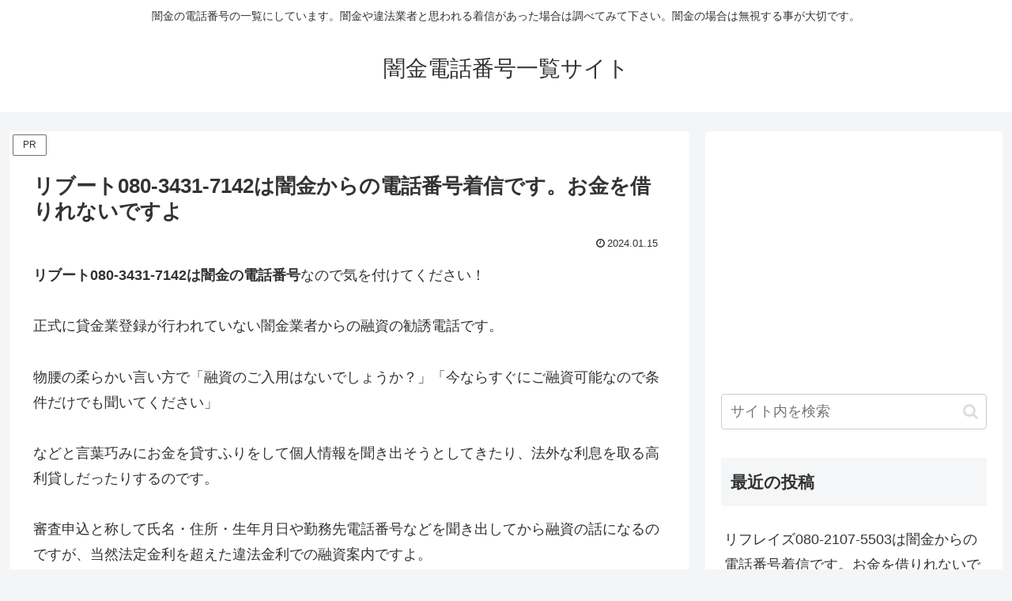

--- FILE ---
content_type: text/html; charset=utf-8
request_url: https://www.google.com/recaptcha/api2/aframe
body_size: 267
content:
<!DOCTYPE HTML><html><head><meta http-equiv="content-type" content="text/html; charset=UTF-8"></head><body><script nonce="oQCZIc-mGbNk2PSG04QbGw">/** Anti-fraud and anti-abuse applications only. See google.com/recaptcha */ try{var clients={'sodar':'https://pagead2.googlesyndication.com/pagead/sodar?'};window.addEventListener("message",function(a){try{if(a.source===window.parent){var b=JSON.parse(a.data);var c=clients[b['id']];if(c){var d=document.createElement('img');d.src=c+b['params']+'&rc='+(localStorage.getItem("rc::a")?sessionStorage.getItem("rc::b"):"");window.document.body.appendChild(d);sessionStorage.setItem("rc::e",parseInt(sessionStorage.getItem("rc::e")||0)+1);localStorage.setItem("rc::h",'1769019415471');}}}catch(b){}});window.parent.postMessage("_grecaptcha_ready", "*");}catch(b){}</script></body></html>